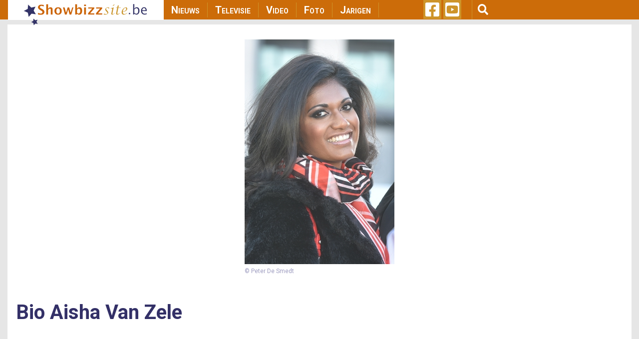

--- FILE ---
content_type: text/html; charset=UTF-8
request_url: https://showbizzsite.be/bio/aisha-van-zele
body_size: 12499
content:
<!DOCTYPE html>
<html lang="en" dir="ltr" prefix="content: http://purl.org/rss/1.0/modules/content/  dc: http://purl.org/dc/terms/  foaf: http://xmlns.com/foaf/0.1/  og: http://ogp.me/ns#  rdfs: http://www.w3.org/2000/01/rdf-schema#  schema: http://schema.org/  sioc: http://rdfs.org/sioc/ns#  sioct: http://rdfs.org/sioc/types#  skos: http://www.w3.org/2004/02/skos/core#  xsd: http://www.w3.org/2001/XMLSchema# ">
  <head>
    <meta charset="utf-8" />
<script async src="https://www.googletagmanager.com/gtag/js?id=UA-44753567-1"></script>
<script>window.dataLayer = window.dataLayer || [];function gtag(){dataLayer.push(arguments)};gtag("js", new Date());gtag("set", "developer_id.dMDhkMT", true);gtag("config", "UA-44753567-1", {"groups":"default","anonymize_ip":true,"page_placeholder":"PLACEHOLDER_page_path"});</script>
<meta property="fb:admins" content="1021426810" />
<meta property="og:site_name" content="Showbizzsite" />
<link rel="shortlink" href="https://showbizzsite.be/bio/aisha-van-zele" />
<meta name="twitter:card" content="summary" />
<meta http-equiv="content-language" content="nl_BE" />
<link rel="canonical" href="https://showbizzsite.be/bio/aisha-van-zele" />
<meta property="fb:app_id" content="1411444749086772" />
<meta name="news_keywords" content="Bio Aisha Van Zele, Bio Aisha Van Zele" />
<meta name="description" content="&lt;p&gt;Aisha Van Zele​ werd in 2016 een bekendheid toen zij samen met haar partner Philip Cracco in het VIER-programma The Sky Is The Limit te zien was.&lt;br /&gt; &lt;br /&gt; Aisha dook eerder ook al in de media op omdat zij in 2006 van de Open VLD naar het Vlaams Belang overstapte. In 2010 dook zij ook in De Rode Loper op. Aisha was één van de modellen voor de Showbizzkalender 2011.&lt;/p&gt; " />
<meta name="twitter:description" content="Aisha Van Zele​ werd in 2016 een bekendheid toen zij samen met haar partner Philip Cracco in het VIER-programma The Sky Is The Limit te zien was.  Aisha dook eerder ook al in de media op omdat zij in 2006 van de Open VLD naar het Vlaams Belang overstapte. In 2010 dook zij ook in De Rode Loper op. Aisha was één van de modellen voor de Showbizzkalender 2011." />
<meta name="twitter:site" content="@showbizzsitebe" />
<meta property="og:type" content="article" />
<meta name="twitter:title" content="Bio Aisha Van Zele" />
<meta property="og:url" content="https://showbizzsite.be/bio/aisha-van-zele" />
<link rel="icon" sizes="16x16" href="/sites/default/files/metatag_favicon/favicon-16x16.ipng" />
<link rel="icon" sizes="32x32" href="/sites/default/files/metatag_favicon/favicon-32x32.png" />
<meta name="keywords" content="Bio Aisha Van Zele, Bio Aisha Van Zele" />
<meta property="og:title" content="Bio Aisha Van Zele" />
<meta name="generator" content="Drupal 8 (https://www.drupal.org/)" />
<link rel="icon" sizes="96x96" href="/sites/default/files/metatag_favicon/favicon-96x96.png" />
<meta property="og:description" content="Aisha Van Zele​ werd in 2016 een bekendheid toen zij samen met haar partner Philip Cracco in het VIER-programma The Sky Is The Limit te zien was.  Aisha dook eerder ook al in de media op omdat zij in 2006 van de Open VLD naar het Vlaams Belang overstapte. In 2010 dook zij ook in De Rode Loper op. Aisha was één van de modellen voor de Showbizzkalender 2011." />
<meta name="twitter:url" content="https://showbizzsite.be/bio/aisha-van-zele" />
<link rel="icon" sizes="192x192" href="/sites/default/files/metatag_favicon/android-icon-192x192.png" />
<link rel="apple-touch-icon" href="/sites/default/files/metatag_favicon/apple-icon-60x60.png" />
<link rel="apple-touch-icon" sizes="72x72" href="/sites/default/files/metatag_favicon/apple-icon-72x72.png" />
<link rel="apple-touch-icon" sizes="76x76" href="/sites/default/files/metatag_favicon/apple-icon-76x76.png" />
<link rel="apple-touch-icon" sizes="114x114" href="/sites/default/files/metatag_favicon/apple-icon-114x114.png" />
<link rel="apple-touch-icon" sizes="120x120" href="/sites/default/files/metatag_favicon/apple-icon-120x120.png" />
<link rel="apple-touch-icon" sizes="144x144" href="/sites/default/files/metatag_favicon/apple-icon-144x144.png" />
<link rel="apple-touch-icon" sizes="152x152" href="/sites/default/files/metatag_favicon/apple-icon-152x152.png" />
<link rel="apple-touch-icon" sizes="180x180" href="/sites/default/files/metatag_favicon/apple-icon-180x180.png" />
<link rel="apple-touch-icon-precomposed" href="/sites/default/files/metatag_favicon/apple-icon-57x57.png" />
<link rel="apple-touch-icon-precomposed" sizes="72x72" href="/sites/default/files/metatag_favicon/apple-icon-72x72.png" />
<link rel="apple-touch-icon-precomposed" sizes="76x76" href="/sites/default/files/metatag_favicon/apple-icon-76x76.png" />
<link rel="apple-touch-icon-precomposed" sizes="114x114" href="/sites/default/files/metatag_favicon/apple-icon-114x114.png" />
<link rel="apple-touch-icon-precomposed" sizes="120x120" href="/sites/default/files/metatag_favicon/apple-icon-120x120.png" />
<link rel="apple-touch-icon-precomposed" sizes="144x144" href="/sites/default/files/metatag_favicon/apple-icon-144x144.png" />
<link rel="apple-touch-icon-precomposed" sizes="152x152" href="/sites/default/files/metatag_favicon/apple-icon-152x152.png" />
<link rel="apple-touch-icon-precomposed" sizes="180x180" href="/sites/default/files/metatag_favicon/apple-icon-180x180.png" />
<meta property="og:locale" content="nl_BE" />
<meta name="Generator" content="Drupal 8 (https://www.drupal.org)" />
<meta name="MobileOptimized" content="width" />
<meta name="HandheldFriendly" content="true" />
<meta name="viewport" content="width=device-width, initial-scale=1, shrink-to-fit=no" />
<meta property="og:image" content="https://www.showbizzsite.be/bio/aisha.jpg" />
<meta http-equiv="x-ua-compatible" content="ie=edge" />
<link rel="revision" href="https://showbizzsite.be/bio/aisha-van-zele" />

    <title>Bio Aisha Van Zele | Showbizzsite</title>
    <link rel="stylesheet" media="all" href="/sites/default/files/css/css_Twd8MWHkPIYbdoVvV9qM-3u2oY0hRfWm0bTnpVD5h4A.css" />
<link rel="stylesheet" media="all" href="/sites/default/files/css/css_gSE1LdE8rgIHyJexGleqhKq9AJNyjLrz6Ob5WkPhLvQ.css" />
<link rel="stylesheet" media="all" href="//fonts.googleapis.com/css?family=Roboto|Roboto+Condensed:700" />
<link rel="stylesheet" media="all" href="//use.fontawesome.com/releases/v5.13.0/css/all.css" />
<link rel="stylesheet" media="all" href="/sites/default/files/css/css_rWikXWnsTdWtDZ8DVcRjC9a7L9vuYmw7jKMUgkIXkzc.css" />
<link rel="stylesheet" media="all" href="//fonts.googleapis.com/css2?family=Roboto:wght@400;700&amp;display=swap" />
<link rel="stylesheet" media="print" href="/sites/default/files/css/css_Y4H_4BqmgyCtG7E7YdseTs2qvy9C34c51kBamDdgark.css" />

    
<!--[if lte IE 8]>
<script src="/sites/default/files/js/js_VtafjXmRvoUgAzqzYTA3Wrjkx9wcWhjP0G4ZnnqRamA.js"></script>
<![endif]-->
<script src="https://use.fontawesome.com/releases/v5.12.0/js/all.js" defer crossorigin="anonymous"></script>
<script src="https://use.fontawesome.com/releases/v5.12.0/js/v4-shims.js" defer crossorigin="anonymous"></script>


    <script data-ad-client="ca-pub-3543415476057477" async src="https://pagead2.googlesyndication.com/pagead/js/adsbygoogle.js"></script>

    

    <meta name="facebook-domain-verification" content="ynzknwdprjq8edj0qmbc3cp19t8dfq" />

    <!-- Refinery script -->
    <script async src="https://tags.refinery89.com/v2/showbizzsitebe.js"></script>

    <script>
      window.top.r89 = window.top.r89 || {};
      window.top.r89.callAds = window.top.r89.callAds || [];
    </script>

    <script type="text/javascript" src="https://platform-api.sharethis.com/js/sharethis.js#property=64786eda76cd270019936a6a&custom-share-buttons&source=platform" async="async"></script>

    <meta name="google-adsense-account" content="ca-pub-3543415476057477">
  </head>
  <body class="role-anonymous layout-one-sidebar layout-sidebar-second page-node-35577 bio-aisha-van-zele path-node node--type-artist-profile">
    <a href="#main-content" class="visually-hidden focusable skip-link">
      Skip to main content
    </a>
    
      <div class="dialog-off-canvas-main-canvas" data-off-canvas-main-canvas>
    <div id="page-wrapper">
  <div id="page">
    <header id="header" class="header" role="banner" aria-label="Site header">
                <nav class="navbar fixed-top navbar-expand-lg testraniha" id="navbar-main" data-toggle="affix">
        <div class="container viewport-1360 pl-0 pr-0">                     <a href="/" title="Home" rel="home" class="navbar-brand col-lg-3">
              <img src="/sites/default/files/sbs_logo.png" alt="Home" class="img-fluid d-inline-block align-top" />
          </a>
    

              <button class="navbar-toggler navbar-toggler-right" type="button" data-toggle="collapse" data-target="#CollapsingNavbar" aria-controls="CollapsingNavbar" aria-expanded="false" aria-label="Toggle navigation">
          <span class="navbar-toggler-icon">
            <div class="bar1"></div>
            <div class="bar2"></div>
            <div class="bar3"></div>
          </span>
        </button>
        <div class="collapse navbar-collapse col-lg-5" id="CollapsingNavbar">
            <nav role="navigation" aria-labelledby="block-showbizzsite-main-menu-menu" id="block-showbizzsite-main-menu" class="block block-menu navigation menu--main">
            
  <h2 class="sr-only" id="block-showbizzsite-main-menu-menu">Main navigation</h2>
  

        
              <ul block="block-showbizzsite-main-menu" class="clearfix nav navbar-nav">
                    <li class="nav-item">
                          <a href="/nieuws" class="nav-link nav-link--nieuws" data-drupal-link-system-path="node/1609227">Nieuws</a>
              </li>
                <li class="nav-item">
                          <a href="/televisie" class="nav-link nav-link--televisie" data-drupal-link-system-path="node/1609269">Televisie</a>
              </li>
                <li class="nav-item">
                          <a href="/video" class="nav-link nav-link--video" data-drupal-link-system-path="node/1609271">Video</a>
              </li>
                <li class="nav-item">
                          <a href="/foto" class="nav-link nav-link--foto" data-drupal-link-system-path="node/1609272">Foto</a>
              </li>
                <li class="nav-item">
                          <a href="/jarigen" class="nav-link nav-link--jarigen" data-drupal-link-system-path="node/1609273">Jarigen</a>
              </li>
        </ul>
  


  </nav>


                    <div class="mobile-search">
              <section class="row region region-custom-in-menu-search">
    <div class="views-exposed-form block block-views block-views-exposed-filter-blocksearch-mobile-page-search-mobile" data-drupal-selector="views-exposed-form-search-mobile-page-search-mobile" id="block-exposedformsearch-mobilepage-search-mobile">
  
    
      <div class="content">
      
<form action="/zoek" method="get" id="views-exposed-form-search-mobile-page-search-mobile" accept-charset="UTF-8">
  <div class="form-row">
  



  <fieldset class="js-form-item js-form-type-textfield form-type-textfield js-form-item-query form-item-query form-no-label form-group">
                    <input data-drupal-selector="edit-query" type="text" id="edit-query" name="query" value="" size="30" maxlength="128" class="form-text form-control" />

                      </fieldset>
<div data-drupal-selector="edit-actions" class="form-actions js-form-wrapper form-group" id="edit-actions--2"><button data-drupal-selector="edit-submit-search-mobile" type="submit" id="edit-submit-search-mobile" value="Zoeken" class="button js-form-submit form-submit btn btn-primary">Zoeken</button>
</div>

</div>

</form>

    </div>
  </div>

  </section>

          </div>
        </div>
      
      
      <div class="custom-social-and-search-container col-lg-4">  <section class="row region region-custom-social-links-and-search">
    <div id="block-showbizzsitesociallinks" class="col-lg-3 block block-block-content block-block-contentbf78e861-132e-4d34-8d4a-028381a2c50e">
  
    
      <div class="content">
      
            <div class="clearfix text-formatted"><ul>
	<li><a href="https://www.facebook.com/deshowbizzsite" target="_blank"><i class="fab fa-facebook-square fa-2x"> </i></a></li>
	<li><a href="https://www.youtube.com/user/showbizztvbe" target="_blank"><i class="fab fa-youtube-square fa-2x"> </i></a></li>
</ul>
</div>
      
    </div>
  </div>
<div class="views-exposed-form col-lg-9 block block-views block-views-exposed-filter-blocksearch-page-search" data-drupal-selector="views-exposed-form-search-page-search" id="block-exposedformsearchpage-search">
  
    
    <div class="content container-inline">
    <button type="button" class="btn" id="menu-search"><i class="fas fa-search fa-lg"></i></button>
        <div class="content container-inline">
      
<form action="/zoek" method="get" id="views-exposed-form-search-page-search" accept-charset="UTF-8">
  <div class="form-row">
  



  <fieldset class="js-form-item js-form-type-textfield form-type-textfield js-form-item-query form-item-query form-no-label form-group">
                    <input data-drupal-selector="edit-query" type="text" id="edit-query--2" name="query" value="" size="30" maxlength="128" class="form-text form-control" />

                      </fieldset>
<div data-drupal-selector="edit-actions" class="form-actions js-form-wrapper form-group" id="edit-actions--3"><button data-drupal-selector="edit-submit-search" type="submit" id="edit-submit-search" value="Apply" class="button js-form-submit form-submit btn btn-primary">Apply</button>
</div>

</div>

</form>

    </div>
  
  </div>
</div>

  </section>
</div>

                </div>
      </nav>
    </header>
          <div class="highlighted">
        <aside class="container section clearfix" role="complementary">
            <div data-drupal-messages-fallback class="hidden"></div>


        </aside>
      </div>
            <div id="main-wrapper" class="layout-main-wrapper clearfix">
        <div style="height: 10px;"></div>
  <div id="main" class="container viewport-1360">
    
    <div class="row row-offcanvas row-offcanvas-left clearfix" id="remove-margin">
      <main class="main-content col" id="content" role="main">         <section class="section">
          <a id="main-content" tabindex="-1"></a>
            <div id="block-leaderboardadglobal" class="block block-block-content block-block-content940e5033-ab10-4dd4-8f8d-3a55572a7aac">
  
    
      <div class="content">
      
            <div class="clearfix text-formatted"><div class="col-lg-12 mid-billboard-ad-container LeaderboardLarge"><span class="make-me-invisible">.</span></div>
</div>
      
    </div>
  </div>
<div id="block-showbizzsite-content" class="block block-system block-system-main-block">
  
    
      <div class="content">
      

<article data-history-node-id="35577" role="article" about="/bio/aisha-van-zele" class="node node--type-artist-profile node--promoted node--view-mode-full clearfix">
      <div class="node__content clearfix">
    <div class="row">
      <div class="artist-detail-page-img-container">
                  <img src="https://www.showbizzsite.be/bio/aisha.jpg"
          alt="Artist Image" title="Artist Image" typeof="foaf:Image" class="artist-cover-photo" />
        
        <div class="artist-detail-page-copyright">
          &copy;
                      
            <div>Peter De Smedt</div>
      
                  </div>
      </div>
    </div>
    <h1 class="artist-detail-page-title">Bio <span class="field field--name-title field--type-string field--label-hidden">Aisha Van Zele</span>
</h1>

    <div class="row">
      <div class="col-md-12">
              <table class="table table-borderless artist-detail-page-info">
          <tbody>
                        <tr>
              <td class="artist-info-label">Echte naam:</td>
              <td class="artist-info-value" id="echte-naam-value">Aisha Van Zele</td>
            </tr>
                                      <tr>
                <td class="artist-info-label">Geboortedatum:</td>
                <td class="artist-info-value" id="geboortedatum-value">24 augustus 1984</td>
              </tr>
                                    <tr>
              <td class="artist-info-label">Sterrenbeeld:</td>
              <td class="artist-info-value" id="sterrenbeeld-value">Maagd</td>
            </tr>
                                    </tbody>
        </table>
              </div>
    </div>

    <div class="row">
      <div class="col-md-2 col-sm-12 social-sharing-icons">
        <!-- Go to www.addthis.com/dashboard to customize your tools -->
                        <div class="st-custom-button" data-network="facebook" id="st-fb">
          <i class="fab fa-facebook-f"></i>
                  </div>
        <div class="st-custom-button" data-network="twitter" id="st-twitter">
          <i class="fab fa-twitter"></i>
        </div>
        <div class="st-custom-button" data-network="whatsapp" id="st-whatsapp">
          <i class="fab fa-whatsapp"></i>
        </div>
        <div class="st-custom-button" data-network="email" id="st-email">
          <i class="fas fa-envelope"></i>
        </div>
        <div class="st-custom-button" data-network="sharethis" id="st-sharethis">
          <i class="fas fa-share-alt"></i>
        </div>
      </div>
      <div class="col-md-10 col-sm-12">
            <div class="clearfix text-formatted"><p>Aisha Van Zele​ werd in 2016 een bekendheid toen zij samen met haar partner Philip Cracco in het VIER-programma The Sky Is The Limit te zien was.<br /> <br /> Aisha dook eerder ook al in de media op omdat zij in 2006 van de Open VLD naar het Vlaams Belang overstapte. In 2010 dook zij ook in De Rode Loper op. Aisha was één van de modellen voor de Showbizzkalender 2011.</p></div>
      </div>
    </div>

    <div class="nieuws-detail-page-bottom-part">
      <!-- FOR CONVENTO AD SCRIPT -->
      <div class="row">
        <div class="col-md-12 text-align-center convento-ad-detail-page-container">
          <div class="konvento"></div>
        </div>
      </div>

      <div class="row">
        <div class="col-md-12 text-align-left news-letter-detail-page-container">
          <div class="newsletter-form-container">
            <p class="newsletter-heading">Schrijf je nu in voor onze GRATIS dagelijkse ochtendnieuwsbrief</p>
            <div id="formwrapper">
<form class="newsletter-form form-inline" data-drupal-selector="newsletter-subscribe-form" action="/bio/aisha-van-zele" method="post" id="newsletter-subscribe-form" accept-charset="UTF-8">
  <div class="col-md-12" id="formwrapper-errors"></div><input autocomplete="off" data-drupal-selector="form-sqhzw6x9j4pamu4lhjdbeaxr8me-ftmof42au56pias" type="hidden" name="form_build_id" value="form-SqhzW6X9j4PAmU4LHJdBeaxR8mE_FTMof42aU56PIas" class="form-control" />
<input data-drupal-selector="edit-newsletter-subscribe-form" type="hidden" name="form_id" value="newsletter_subscribe_form" class="form-control" />
<div class="col-md-9 col-sm-12 col-xs-12" id="custom-email-container">



  <fieldset class="js-form-item js-form-type-email form-type-email js-form-item-email form-item-email form-no-label form-group">
                    <input class="form-control form-email required" placeholder="jouw emailadres" data-drupal-selector="edit-email" type="email" id="edit-email" name="email" value="" size="60" maxlength="254" required="required" aria-required="true" />

                      </fieldset>
<span>* Ja, dit is écht volledig gratis, wij geven geen mailadressen aan adverteerders én je kan je altijd met één klik uitschrijven</span></div><div class="col-md-3 col-sm-12 col-xs-12" id="custom-button-container"><div data-drupal-selector="edit-actions" class="form-actions js-form-wrapper form-group" id="edit-actions"><button data-drupal-selector="edit-submit" type="submit" id="edit-submit" name="op" value="Inschrijven" class="button button--primary js-form-submit form-submit btn btn-primary">Inschrijven</button>
</div>
</div>
</form>
</div>
          </div>
        </div>
      </div>

      
              <div class="row">
          <div class="col-md-12 artists-items">
            <h2>Bekijk ook deze items over Aisha Van Zele:</h2>
                          <div>
  
  
  

  
  
  

  <div>
  <div class="row">
          <div class="related-items col-lg-6 col-md-6 col-sm-12 col-xs-12">
      



    
<div class="artists-item-img-container">
                      <a href="/nieuws/aisha-van-zele-uit-the-sky-is-the-limit-krijgt-haatberichten-1721598">
                <img src="/sites/default/files/styles/news_category_overview/public/Aisha%20Van%20Zele_1.jpg?h=a31c9428" width="1013" height="570" alt="Aisha Van Zele" typeof="foaf:Image" class="image-style-news-category-overview" />





          </a>
            
    
    

    <div class="artists-item-category">
              <a href="/nieuws">
          Nieuws
        </a>
          </div>
  </div>
<div class="artists-item-title">
  <a href="/nieuws/aisha-van-zele-uit-the-sky-is-the-limit-krijgt-haatberichten-1721598"><span class="field field--name-title field--type-string field--label-hidden">Aisha Van Zele uit The Sky Is The Limit krijgt haatberichten</span>
</a>
</div>

    </div>
          <div class="related-items col-lg-6 col-md-6 col-sm-12 col-xs-12">
      



    <div class="artists-item-img-container">
                      <a href="/nieuws/naar-deze-man-zoeken-jullie-massaal-op-google-1710446">
                <img src="/sites/default/files/styles/news_category_overview/public/Aisha%20Van%20Zele%20en%20Miguel%20Dheedene.jpg?h=920929c4" width="1013" height="570" alt="Miguel Dheedene en Aisha Van Zele" typeof="foaf:Image" class="image-style-news-category-overview" />





          </a>
            
    
    

    <div class="artists-item-category">
              <a href="">
          Nieuws
        </a>
          </div>
  </div>
<div class="artists-item-title">
  <a href="/nieuws/naar-deze-man-zoeken-jullie-massaal-op-google-1710446"><span class="field field--name-title field--type-string field--label-hidden">Naar deze man zoeken jullie massaal op Google</span>
</a>
</div>

    </div>
          <div class="related-items col-lg-6 col-md-6 col-sm-12 col-xs-12">
      



    
<div class="artists-item-img-container">
                      <a href="/nieuws/aisha-van-zele-uit-the-sky-is-the-limit-getrouwd-1708223">
                <img src="/sites/default/files/styles/news_category_overview/public/Aisha%20Van%20Zele%20en%20Miguel%20Dheedene.jpg?h=920929c4" width="1013" height="570" alt="Miguel Dheedene en Aisha Van Zele" typeof="foaf:Image" class="image-style-news-category-overview" />





          </a>
            
    
    

    <div class="artists-item-category">
              <a href="/nieuws">
          Nieuws
        </a>
          </div>
  </div>
<div class="artists-item-title">
  <a href="/nieuws/aisha-van-zele-uit-the-sky-is-the-limit-getrouwd-1708223"><span class="field field--name-title field--type-string field--label-hidden">Aisha Van Zele uit The Sky Is The Limit getrouwd</span>
</a>
</div>

    </div>
          <div class="related-items col-lg-6 col-md-6 col-sm-12 col-xs-12">
      



    
<div class="artists-item-img-container">
                      <a href="/nieuws/aisha-van-zele-is-verloofd-1702970">
                <img src="/sites/default/files/styles/news_category_overview/public/Aisha%20Van%20Zele%20en%20Miguel%20Dheedene.jpg?h=920929c4" width="1013" height="570" alt="Miguel Dheedene en Aisha Van Zele" typeof="foaf:Image" class="image-style-news-category-overview" />





          </a>
            
    
    

    <div class="artists-item-category">
              <a href="/nieuws">
          Nieuws
        </a>
          </div>
  </div>
<div class="artists-item-title">
  <a href="/nieuws/aisha-van-zele-is-verloofd-1702970"><span class="field field--name-title field--type-string field--label-hidden">Aisha Van Zele is verloofd</span>
</a>
</div>

    </div>
    </div>
</div>

    

  
  

  
  
</div>

                      </div>
        </div>
          </div>
  </div>
</article>

    </div>
  </div>


        </section>
      </main>
                    <div class="sidebar_second sidebar col-md-4 order-last" id="sidebar_second">           <aside class="section" role="complementary">
              <div id="block-halfpagead300x600" class="block block-block-content block-block-content84f6c115-635c-4838-a8d0-3d22d08da69e">
  
    
      <div class="content">
      
            <div class="clearfix text-formatted"><div class="RectangleLarge"><span class="make-me-invisible">.</span></div>
<!-- <p><img alt="half_page_ad_300x600" data-entity-type="file" data-entity-uuid="54eaa44c-514e-46e1-a5e4-ae5696645175" src="/sites/default/files/inline-images/half%20page%20add%20300x600.png" /></p> --></div>
      
    </div>
  </div>
<div class="views-element-container block block-views block-views-blocksidebar-showbizz-tv-sidebar-tv-shows" id="block-views-block-sidebar-showbizz-tv-sidebar-tv-shows">
  
      <h5><a href="/video">Showbizz TV</h5>
    
      <div class="content">
      <div><div class="js-view-dom-id-6ffb1a0268b6a235af28ba97a9fdea8c7555fd579d1db9ace3e149e1f12f215c">
  
  
  

  
  
  

      <div class="sidebar-showbizz-tv-items views-row">
    <div><div class="sidebar-showbizz-tv-img-container"><a href="/view" class="play-button-anchor">  <a href="/videos/deze-zangeres-hoor-je-elke-ochtend-bij-peter-van-de-veire-op-radio-2"><img src="/sites/default/files/styles/news_category_overview/public/EDS_4302.JPG?h=5c8bd58e" width="1013" height="570" alt="Indira" typeof="foaf:Image" class="image-style-news-category-overview" />

</a>
</a></div></div><div class="views-field views-field-title"><span class="field-content"><a href="/videos/deze-zangeres-hoor-je-elke-ochtend-bij-peter-van-de-veire-op-radio-2" hreflang="en">Deze zangeres hoor je elke ochtend bij Peter Van de Veire op Radio 2</a></span></div>
  </div>
    <div class="sidebar-showbizz-tv-items views-row">
    <div><div class="sidebar-showbizz-tv-img-container"><a href="/view" class="play-button-anchor">  <a href="/videos/manou-kersting-schittert-als-dragqueen-in-florentina-ik-mag-drama-en-emoties-brengen"><img src="/sites/default/files/styles/news_category_overview/public/Florentina_S01_AFL11_003.jpg?h=eb5249de" width="1013" height="570" alt="Manou Kersting in Florentina" typeof="foaf:Image" class="image-style-news-category-overview" />

</a>
</a></div></div><div class="views-field views-field-title"><span class="field-content"><a href="/videos/manou-kersting-schittert-als-dragqueen-in-florentina-ik-mag-drama-en-emoties-brengen" hreflang="en">Manou Kersting schittert als dragqueen in &#039;Florentina&#039;: &quot;Ik mag drama en emoties brengen&quot;</a></span></div>
  </div>
    <div class="sidebar-showbizz-tv-items views-row">
    <div><div class="sidebar-showbizz-tv-img-container"><a href="/view" class="play-button-anchor">  <a href="/videos/renzo-olievier-licht-tipje-van-de-sluier-over-nieuw-seizoen-likeme"><img src="/sites/default/files/styles/news_category_overview/public/2025-01/DSC_2827.jpg?h=a22ca4d8" width="1014" height="570" alt="Renzo Olievier" typeof="foaf:Image" class="image-style-news-category-overview" />

</a>
</a></div></div><div class="views-field views-field-title"><span class="field-content"><a href="/videos/renzo-olievier-licht-tipje-van-de-sluier-over-nieuw-seizoen-likeme" hreflang="en">Renzo Olievier licht tipje van de sluier over nieuw seizoen #LikeMe</a></span></div>
  </div>
    <div class="sidebar-showbizz-tv-items views-row">
    <div><div class="sidebar-showbizz-tv-img-container"><a href="/view" class="play-button-anchor">  <a href="/videos/een-loftrompet-voor-sam-gooris-ik-ben-hier-heel-dankbaar-voor"><img src="/sites/default/files/styles/news_category_overview/public/DSC_6851.JPG?h=7fce7e43" width="1013" height="570" alt="Sam Gooris" typeof="foaf:Image" class="image-style-news-category-overview" />

</a>
</a></div></div><div class="views-field views-field-title"><span class="field-content"><a href="/videos/een-loftrompet-voor-sam-gooris-ik-ben-hier-heel-dankbaar-voor" hreflang="en">Een Loftrompet voor Sam Gooris: “Ik ben hier heel dankbaar voor&quot;</a></span></div>
  </div>
    <div class="sidebar-showbizz-tv-items views-row">
    <div><div class="sidebar-showbizz-tv-img-container"><a href="/view" class="play-button-anchor">  <a href="/videos/ruth-boelaert-promoveert-naar-hoofdcast-likeme-als-lio"><img src="/sites/default/files/styles/news_category_overview/public/2026-01/foto71.jpg?h=410edb04" width="1013" height="570" alt="Ruth Boelaert" typeof="foaf:Image" class="image-style-news-category-overview" />

</a>
</a></div></div><div class="views-field views-field-title"><span class="field-content"><a href="/videos/ruth-boelaert-promoveert-naar-hoofdcast-likeme-als-lio" hreflang="en">Ruth Boelaert promoveert naar hoofdcast #LikeMe als Lio</a></span></div>
  </div>
    <div class="sidebar-showbizz-tv-items views-row">
    <div><div class="sidebar-showbizz-tv-img-container"><a href="/view" class="play-button-anchor">  <a href="/videos/marthe-willems-van-likeme-nog-steeds-ongeloofwaardig"><img src="/sites/default/files/styles/news_category_overview/public/2026-01/foto70.jpg?h=eff5c34a" width="1013" height="570" alt="Marthe Willems" typeof="foaf:Image" class="image-style-news-category-overview" />

</a>
</a></div></div><div class="views-field views-field-title"><span class="field-content"><a href="/videos/marthe-willems-van-likeme-nog-steeds-ongeloofwaardig" hreflang="en">Marthe Willems van #LikeMe: &quot;nog steeds ongeloofwaardig&quot;</a></span></div>
  </div>

    

  
  

  
  
</div>
</div>

    </div>
  </div>
<div class="views-element-container block block-views block-views-blocksidebar-top-links-sidebar-top-links" id="block-views-block-sidebar-top-links-sidebar-top-links">
  
      <h5>Aanbevolen links</h5>
    
      <div class="content">
      <div><div class="js-view-dom-id-406c4b4ffc9e4b98f71d55f1747859463652ea53c3901c44aa1bca87600c1fcd">
  
  
  

  
  
  

  <ol class="toplinks-list">
    <li class="toplinks-item">
    <a href="https://tc.tradetracker.net/?c=25374&amp;m=1170980&amp;a=21415&amp;r=toplink&amp;u=" target="_blank">Lanceer uw eigen website</a>
  </li>
    <li class="toplinks-item">
    <a href="https://tc.tradetracker.net/?c=19676&amp;m=736838&amp;a=21415&amp;r=toplink&amp;u=" target="_blank">Bekijk de aanbiedingen van Ali Express</a>
  </li>
    <li class="toplinks-item">
    <a href="https://partner-nl-be.hema.com/c?c=16255&amp;m=594287&amp;a=412136&amp;r=toplinksbs&amp;u=" target="_blank">Hema</a>
  </li>
</ol>

    

  
  

  
  
</div>
</div>

    </div>
  </div>
<div class="views-element-container block block-views block-views-blocksidebar-meest-recente-fotos-sidebar-most-recent-picture-album" id="block-views-block-sidebar-most-recent-picture-album">
  
      <h5><a href="/foto">Meest recente fotoreeksen</h5>
    
      <div class="content">
      <div><div class="js-view-dom-id-b4c3712a54b2517c1e0047282e816018763a3be34ab3fcccdea0f2474408d5e9">
  
  
  

  
  
  

      <div class="meest-recente-fotos-sidebar-item">
    <a href="/foto/familie-seizoen-35-week-24-2026-in-lint">  <a href="/foto/familie-seizoen-35-week-24-2026-in-lint"><img src="/sites/default/files/styles/news_category_overview/public/foto15_95.jpg?h=920929c4" width="1013" height="570" alt="Anke Helsen" typeof="foaf:Image" class="image-style-news-category-overview" />

</a>
</a><p><a href="/foto/familie-seizoen-35-week-24-2026-in-lint" hreflang="en">Familie: Seizoen 35 - week 24 in Lint</a></p>
  </div>
    <div class="meest-recente-fotos-sidebar-item">
    <a href="/foto/thuis-seizoen-31-week-20-2026-in-leuven">  <a href="/foto/thuis-seizoen-31-week-20-2026-in-leuven"><img src="/sites/default/files/styles/news_category_overview/public/EPG_2026_01_21TH103A_101225_cc8b839dc6b5afd607ae252813d5daee.jpg?h=920929c4" width="1013" height="570" alt="Idalie Samad" typeof="foaf:Image" class="image-style-news-category-overview" />

</a>
</a><p><a href="/foto/thuis-seizoen-31-week-20-2026-in-leuven" hreflang="en">Thuis: Seizoen 31 - week 20 in Leuven</a></p>
  </div>
    <div class="meest-recente-fotos-sidebar-item">
    <a href="/foto/familie-seizoen-35-week-23-2026-in-lint">  <a href="/foto/familie-seizoen-35-week-23-2026-in-lint"><img src="/sites/default/files/styles/news_category_overview/public/foto15_94.jpg?h=920929c4" width="1013" height="570" alt="Sandrine André" typeof="foaf:Image" class="image-style-news-category-overview" />

</a>
</a><p><a href="/foto/familie-seizoen-35-week-23-2026-in-lint" hreflang="en">Familie: Seizoen 35 - week 23 in Lint</a></p>
  </div>
    <div class="meest-recente-fotos-sidebar-item">
    <a href="/foto/thuis-seizoen-31-week-19-2026-in-leuven">  <a href="/foto/thuis-seizoen-31-week-19-2026-in-leuven"><img src="/sites/default/files/styles/news_category_overview/public/EPG_2026_01_16TH100A_211125_64e023603da1207dea31c912a145deb3.jpg?h=920929c4" width="1013" height="570" alt="Evelien Van Hamme" typeof="foaf:Image" class="image-style-news-category-overview" />

</a>
</a><p><a href="/foto/thuis-seizoen-31-week-19-2026-in-leuven" hreflang="en">Thuis: Seizoen 31 - week 19 in Leuven</a></p>
  </div>
    <div class="meest-recente-fotos-sidebar-item">
    <a href="/foto/familie-seizoen-35-week-22-2026-in-lint">  <a href="/foto/familie-seizoen-35-week-22-2026-in-lint"><img src="/sites/default/files/styles/news_category_overview/public/foto15_93.jpg?h=920929c4" width="1013" height="570" alt="Jacky Lafon" typeof="foaf:Image" class="image-style-news-category-overview" />

</a>
</a><p><a href="/foto/familie-seizoen-35-week-22-2026-in-lint" hreflang="en">Familie: Seizoen 35 - week 22 in Lint</a></p>
  </div>
    <div class="meest-recente-fotos-sidebar-item">
    <a href="/foto/maureen-vanherberghen-in-the-masked-singer-2026-in-vilvoorde">  <a href="/foto/maureen-vanherberghen-in-the-masked-singer-2026-in-vilvoorde"><img src="/sites/default/files/styles/news_category_overview/public/foto24_25.jpg?h=be6e8292" width="1014" height="570" alt="Maureen Vanherberghen" typeof="foaf:Image" class="image-style-news-category-overview" />

</a>
</a><p><a href="/foto/maureen-vanherberghen-in-the-masked-singer-2026-in-vilvoorde" hreflang="en">Maureen Vanherberghen: In The Masked Singer in Vilvoorde</a></p>
  </div>
    <div class="meest-recente-fotos-sidebar-item">
    <a href="/foto/mathias-mesmans-in-the-masked-singer-2026-in-vilvoorde">  <a href="/foto/mathias-mesmans-in-the-masked-singer-2026-in-vilvoorde"><img src="/sites/default/files/styles/news_category_overview/public/foto25_13.jpg?h=3ebd4c60" width="1014" height="570" alt="Mathias Mesmans" typeof="foaf:Image" class="image-style-news-category-overview" />

</a>
</a><p><a href="/foto/mathias-mesmans-in-the-masked-singer-2026-in-vilvoorde" hreflang="en">Mathias Mesmans: In The Masked Singer in Vilvoorde</a></p>
  </div>
    <div class="meest-recente-fotos-sidebar-item">
    <a href="/foto/jade-mintjens-in-the-masked-singer-2026-in-vilvoorde">  <a href="/foto/jade-mintjens-in-the-masked-singer-2026-in-vilvoorde"><img src="/sites/default/files/styles/news_category_overview/public/TMS_S5_afl12_na_043.JPG?h=5720842f" width="1014" height="570" alt="Jade Mintjens" typeof="foaf:Image" class="image-style-news-category-overview" />

</a>
</a><p><a href="/foto/jade-mintjens-in-the-masked-singer-2026-in-vilvoorde" hreflang="en">Jade Mintjens: In The Masked Singer in Vilvoorde</a></p>
  </div>
    <div class="meest-recente-fotos-sidebar-item">
    <a href="/foto/likeme-premiere-seizoen-6-2026-in-antwerpen">  <a href="/foto/likeme-premiere-seizoen-6-2026-in-antwerpen"><img src="/sites/default/files/styles/news_category_overview/public/foto54_2.jpg?h=5b42cb2b" width="1013" height="570" alt="#LikeMe" typeof="foaf:Image" class="image-style-news-category-overview" />

</a>
</a><p><a href="/foto/likeme-premiere-seizoen-6-2026-in-antwerpen" hreflang="en">#LikeMe: Première seizoen 6 in Antwerpen</a></p>
  </div>
    <div class="meest-recente-fotos-sidebar-item">
    <a href="/foto/thuis-seizoen-31-week-18-2026-in-leuven">  <a href="/foto/thuis-seizoen-31-week-18-2026-in-leuven"><img src="/sites/default/files/styles/news_category_overview/public/EPG_2026_01_09TH095A_211125_b05028e14be5730795dc08c70e6443d1.jpg?h=920929c4" width="1013" height="570" alt="Wannes Lacroix" typeof="foaf:Image" class="image-style-news-category-overview" />

</a>
</a><p><a href="/foto/thuis-seizoen-31-week-18-2026-in-leuven" hreflang="en">Thuis: Seizoen 31 - week 18 in Leuven</a></p>
  </div>

    

  
  

  
  
</div>
</div>

    </div>
  </div>
<div class="views-element-container block block-views block-views-blocksidebar-most-read-news-sidebar-most-read-news" id="block-views-block-sidebar-most-read-news-sidebar-most-read-news">
  
      <h5>Populairste nieuwsberichten</h5>
    
      <div class="content">
      <div><div class="js-view-dom-id-d24782f1ce0a13d2ff89ce2bd2aef3b3fba997b8e5c4bab9652c86fea029026a">
  
  
  

  
  
  

  <ol class="meest-gelezen-list">
    <li class="meest-gelezen-item">
    <a href="/nieuws/vtm-journaliste-suzy-hendrikx-overleden-1727957" hreflang="en">VTM-journaliste Suzy Hendrikx overleden</a>
  </li>
    <li class="meest-gelezen-item">
    <a href="/nieuws/kind-gezocht-voor-opnames-familie-1727973" hreflang="en">Kind gezocht voor opnames Familie</a>
  </li>
    <li class="meest-gelezen-item">
    <a href="/nieuws/marina-wally-ik-moet-weg-uit-mijn-huis-1727986" hreflang="en">Marina Wally: “Ik moet weg uit mijn huis”</a>
  </li>
    <li class="meest-gelezen-item">
    <a href="/nieuws/gewezen-familie-actrice-vandaag-onder-het-mes-1728008" hreflang="en">Gewezen Familie-actrice vandaag onder het mes</a>
  </li>
    <li class="meest-gelezen-item">
    <a href="/nieuws/marthe-de-pillecyn-van-k3-zwanger-van-tweede-kind-1728007" hreflang="en">Marthe De Pillecyn van K3 zwanger van tweede kind</a>
  </li>
    <li class="meest-gelezen-item">
    <a href="/nieuws/zo-reageren-kijkers-op-de-columbus-met-petra-de-sutter-na-fiasco-met-tom-waes-1727922" hreflang="en">Zo reageren kijkers op De Columbus met Petra De Sutter na fiasco met Tom Waes</a>
  </li>
    <li class="meest-gelezen-item">
    <a href="/nieuws/charlotte-leysen-deelt-triest-nieuws-1727938" hreflang="en">Charlotte Leysen deelt triest nieuws.</a>
  </li>
    <li class="meest-gelezen-item">
    <a href="/nieuws/christoff-laatste-plaatsen-1727963" hreflang="en">Christoff: “Laatste plaatsen”</a>
  </li>
    <li class="meest-gelezen-item">
    <a href="/nieuws/jente-pironet-portland-stelt-vriendin-voor-1727935" hreflang="en">Jente Pironet (Portland) stelt vriendin voor</a>
  </li>
    <li class="meest-gelezen-item">
    <a href="/nieuws/lynn-van-den-broeck-en-mathias-vergels-teleurgesteld-elke-dag-opnieuw-1727956" hreflang="en">Lynn Van den Broeck en Mathias Vergels teleurgesteld: &quot;Elke dag opnieuw&quot;</a>
  </li>
    <li class="meest-gelezen-item">
    <a href="/nieuws/20-jaar-geleden-overleed-deze-presentator-1727782" hreflang="en">20 jaar geleden overleed deze presentator</a>
  </li>
    <li class="meest-gelezen-item">
    <a href="/nieuws/burgemeester-zelzate-reageert-op-heisa-rond-villa-eddy-wally-sensatie-boven-waarheid-1728009" hreflang="en">Burgemeester Zelzate reageert op heisa rond villa Eddy Wally: “Sensatie boven waarheid”</a>
  </li>
    <li class="meest-gelezen-item">
    <a href="/nieuws/ruth-beeckmans-verwelkomt-nieuwe-telg-in-de-familie-1727965" hreflang="en">Ruth Beeckmans verwelkomt nieuwe telg in de familie</a>
  </li>
    <li class="meest-gelezen-item">
    <a href="/nieuws/dina-tersago-verrast-door-haar-zoontje-isak-aan-de-drums-in-james-co-1727924" hreflang="en">Dina Tersago verrast door haar zoontje Isak aan de drums in James &amp; co</a>
  </li>
    <li class="meest-gelezen-item">
    <a href="/nieuws/florence-blind-getrouwd-ik-mis-zoveel-fijne-momenten-1727968" hreflang="en">Florence (Blind Getrouwd): “Ik mis zoveel fijne momenten”</a>
  </li>
</ol>

    

  
  

  
  
</div>
</div>

    </div>
  </div>
<div class="views-element-container block block-views block-views-blocksidebar-day-to-day-sidebar-day-to-day" id="block-views-block-sidebar-day-to-day-sidebar-day-to-day">
  
      <h5><a href="/vandaag-in-het-verleden">Vandaag in het verleden</a></h5>
        
      <div class="content">
      <div><div class="col-md-12 js-view-dom-id-276801ad7695a8670aafa88bd2fcb54d28ad2547f8f54e4a11e68ca349a6787a">
  
  
  

  
  
  

    <div class="skin-default">
    
    <div id="views_slideshow_cycle_main_sidebar_day_to_day-sidebar_day_to_day" class="views_slideshow_cycle_main views_slideshow_main">
    <div id="views_slideshow_cycle_teaser_section_sidebar_day_to_day-sidebar_day_to_day"  class="views_slideshow_cycle_teaser_section">
     <div id="views_slideshow_cycle_div_sidebar_day_to_day-sidebar_day_to_day_0"  class="views_slideshow_cycle_slide views_slideshow_slide views-row-1 views-row-odd">
      <div  class="views-row views-row-0 views-row-odd views-row-first row">
  <div class="col-lg-3 col-md-3 col-sm-12 col-xs-12" id="dag-on-dag-year">
              <p><time datetime="00Z" class="datetime">2022</time>
 </p>
            </div><div class="col-lg-9 col-md-9 col-sm-12 col-xs-12" id="dag-on-dag-info">
   <p>Erik Van Looy was Radijsje in The Masked Singer</p>
</div>
</div>

  </div>

     <div id="views_slideshow_cycle_div_sidebar_day_to_day-sidebar_day_to_day_1"  class="views_slideshow_cycle_slide views_slideshow_slide views-row-2 views_slideshow_cycle_hidden views-row-even">
      <div  class="views-row views-row-1 views-row-even row">
  <div class="col-lg-3 col-md-3 col-sm-12 col-xs-12" id="dag-on-dag-year">
              <p><time datetime="00Z" class="datetime">1995</time>
 </p>
            </div><div class="col-lg-9 col-md-9 col-sm-12 col-xs-12" id="dag-on-dag-info">
   <p>Marco Borsato op 1 in Nederland</p>
</div>
</div>

  </div>

     <div id="views_slideshow_cycle_div_sidebar_day_to_day-sidebar_day_to_day_2"  class="views_slideshow_cycle_slide views_slideshow_slide views-row-3 views_slideshow_cycle_hidden views-row-odd">
      <div  class="views-row views-row-2 views-row-odd row">
  <div class="col-lg-3 col-md-3 col-sm-12 col-xs-12" id="dag-on-dag-year">
              <p><time datetime="00Z" class="datetime">2014</time>
 </p>
            </div><div class="col-lg-9 col-md-9 col-sm-12 col-xs-12" id="dag-on-dag-info">
   <p>Mimi Peetermans overleden</p>
</div>
</div>

  </div>

     <div id="views_slideshow_cycle_div_sidebar_day_to_day-sidebar_day_to_day_3"  class="views_slideshow_cycle_slide views_slideshow_slide views-row-4 views_slideshow_cycle_hidden views-row-even">
      <div  class="views-row views-row-3 views-row-even row">
  <div class="col-lg-3 col-md-3 col-sm-12 col-xs-12" id="dag-on-dag-year">
              <p><time datetime="00Z" class="datetime">1984</time>
 </p>
            </div><div class="col-lg-9 col-md-9 col-sm-12 col-xs-12" id="dag-on-dag-info">
   <p>Jackie Wilson overleden</p>
</div>
</div>

  </div>

     <div id="views_slideshow_cycle_div_sidebar_day_to_day-sidebar_day_to_day_4"  class="views_slideshow_cycle_slide views_slideshow_slide views-row-5 views_slideshow_cycle_hidden views-row-odd">
      <div  class="views-row views-row-4 views-row-odd row">
  <div class="col-lg-3 col-md-3 col-sm-12 col-xs-12" id="dag-on-dag-year">
              <p><time datetime="00Z" class="datetime">1967</time>
 </p>
            </div><div class="col-lg-9 col-md-9 col-sm-12 col-xs-12" id="dag-on-dag-info">
   <p>The Monkees op 1 in Nederland</p>
</div>
</div>

  </div>

     <div id="views_slideshow_cycle_div_sidebar_day_to_day-sidebar_day_to_day_5"  class="views_slideshow_cycle_slide views_slideshow_slide views-row-6 views_slideshow_cycle_hidden views-row-even">
      <div  class="views-row views-row-5 views-row-even row">
  <div class="col-lg-3 col-md-3 col-sm-12 col-xs-12" id="dag-on-dag-year">
              <p><time datetime="00Z" class="datetime">2020</time>
 </p>
            </div><div class="col-lg-9 col-md-9 col-sm-12 col-xs-12" id="dag-on-dag-info">
   <p>Terry Jones overleden</p>
</div>
</div>

  </div>

     <div id="views_slideshow_cycle_div_sidebar_day_to_day-sidebar_day_to_day_6"  class="views_slideshow_cycle_slide views_slideshow_slide views-row-7 views_slideshow_cycle_hidden views-row-odd">
      <div  class="views-row views-row-6 views-row-odd row">
  <div class="col-lg-3 col-md-3 col-sm-12 col-xs-12" id="dag-on-dag-year">
              <p><time datetime="00Z" class="datetime">1984</time>
 </p>
            </div><div class="col-lg-9 col-md-9 col-sm-12 col-xs-12" id="dag-on-dag-info">
   <p>Dolly Dots op 1</p>
</div>
</div>

  </div>

     <div id="views_slideshow_cycle_div_sidebar_day_to_day-sidebar_day_to_day_7"  class="views_slideshow_cycle_slide views_slideshow_slide views-row-8 views_slideshow_cycle_hidden views-row-even">
      <div  class="views-row views-row-7 views-row-even row">
  <div class="col-lg-3 col-md-3 col-sm-12 col-xs-12" id="dag-on-dag-year">
              <p><time datetime="00Z" class="datetime">2018</time>
 </p>
            </div><div class="col-lg-9 col-md-9 col-sm-12 col-xs-12" id="dag-on-dag-info">
   <p>Mario Guccio overleden</p>
</div>
</div>

  </div>

     <div id="views_slideshow_cycle_div_sidebar_day_to_day-sidebar_day_to_day_8"  class="views_slideshow_cycle_slide views_slideshow_slide views-row-9 views_slideshow_cycle_hidden views-row-odd">
      <div  class="views-row views-row-8 views-row-odd views-row-last row">
  <div class="col-lg-3 col-md-3 col-sm-12 col-xs-12" id="dag-on-dag-year">
              <p><time datetime="00Z" class="datetime">2017</time>
 </p>
            </div><div class="col-lg-9 col-md-9 col-sm-12 col-xs-12" id="dag-on-dag-info">
   <p>Adèle Bloemendaal overleden</p>
</div>
</div>

  </div>

  </div>

</div>


        </div>

    

  
  

  
  
</div>
</div>

    </div>
  </div>
<div class="views-element-container block block-views block-views-blocksidebar-birthday-today-sidebar-birthday-today" id="block-views-block-sidebar-birthday-today-sidebar-birthday-today">
  
      <h5><a href="/jarigen">Jarig Vandaag: 21 januari</a></h5>
        
      <div class="content">
      <div><div class="js-view-dom-id-460e49c38c0da496d46814df394495ed5a8238bf1609368f302d059b04f37c92">
  
  
  

  
  
  

    <div class="skin-default">
    
    <div id="views_slideshow_cycle_main_sidebar_birthday_today-sidebar_birthday_today" class="views_slideshow_cycle_main views_slideshow_main">
    <div id="views_slideshow_cycle_teaser_section_sidebar_birthday_today-sidebar_birthday_today"  class="views_slideshow_cycle_teaser_section">
     <div id="views_slideshow_cycle_div_sidebar_birthday_today-sidebar_birthday_today_0"  class="views_slideshow_cycle_slide views_slideshow_slide views-row-1 views-row-odd">
      <div  class="views-row views-row-0 views-row-odd views-row-first birthday-item">
    <img src="/sites/default/files/styles/medium/public/default_images/nopic%20%281%29.jpg" width="147" height="220" alt="" typeof="foaf:Image" class="image-style-medium" />


<p class="birthday-name">Bibi Johns: 97 jaar</p>
</div>

  </div>

     <div id="views_slideshow_cycle_div_sidebar_birthday_today-sidebar_birthday_today_1"  class="views_slideshow_cycle_slide views_slideshow_slide views-row-2 views_slideshow_cycle_hidden views-row-even">
      <div  class="views-row views-row-1 views-row-even birthday-item">
    <img src="/sites/default/files/styles/medium/public/default_images/nopic%20%281%29.jpg" width="147" height="220" alt="" typeof="foaf:Image" class="image-style-medium" />


<p class="birthday-name">Julieta Serrano: 93 jaar</p>
</div>

  </div>

     <div id="views_slideshow_cycle_div_sidebar_birthday_today-sidebar_birthday_today_2"  class="views_slideshow_cycle_slide views_slideshow_slide views-row-3 views_slideshow_cycle_hidden views-row-odd">
      <div  class="views-row views-row-2 views-row-odd birthday-item">
  <img src="https://www.showbizzsite.be/bio/placidodomingo.jpg" alt="" typeof="Image" class="image-style-medium" id="sidebar-birthday-cover-photo">  <img src="/sites/default/files/styles/medium/public/default_images/nopic%20%281%29.jpg" width="147" height="220" alt="" typeof="foaf:Image" class="image-style-medium" />


<p class="birthday-name">Plácido Domingo : 85 jaar</p>
</div>

  </div>

     <div id="views_slideshow_cycle_div_sidebar_birthday_today-sidebar_birthday_today_3"  class="views_slideshow_cycle_slide views_slideshow_slide views-row-4 views_slideshow_cycle_hidden views-row-even">
      <div  class="views-row views-row-3 views-row-even birthday-item">
    <img src="/sites/default/files/styles/medium/public/default_images/nopic%20%281%29.jpg" width="147" height="220" alt="" typeof="foaf:Image" class="image-style-medium" />


<p class="birthday-name">Chris Britton: 82 jaar</p>
</div>

  </div>

     <div id="views_slideshow_cycle_div_sidebar_birthday_today-sidebar_birthday_today_4"  class="views_slideshow_cycle_slide views_slideshow_slide views-row-5 views_slideshow_cycle_hidden views-row-odd">
      <div  class="views-row views-row-4 views-row-odd birthday-item">
  <img src="https://www.showbizzsite.be/bio/martinshaw.jpg" alt="" typeof="Image" class="image-style-medium" id="sidebar-birthday-cover-photo">  <img src="/sites/default/files/styles/medium/public/default_images/nopic%20%281%29.jpg" width="147" height="220" alt="" typeof="foaf:Image" class="image-style-medium" />


<p class="birthday-name">Martin Shaw: 81 jaar</p>
</div>

  </div>

     <div id="views_slideshow_cycle_div_sidebar_birthday_today-sidebar_birthday_today_5"  class="views_slideshow_cycle_slide views_slideshow_slide views-row-6 views_slideshow_cycle_hidden views-row-even">
      <div  class="views-row views-row-5 views-row-even birthday-item">
    <img src="/sites/default/files/styles/medium/public/default_images/nopic%20%281%29.jpg" width="147" height="220" alt="" typeof="foaf:Image" class="image-style-medium" />


<p class="birthday-name">Jimmy Ibbotson: 79 jaar</p>
</div>

  </div>

     <div id="views_slideshow_cycle_div_sidebar_birthday_today-sidebar_birthday_today_6"  class="views_slideshow_cycle_slide views_slideshow_slide views-row-7 views_slideshow_cycle_hidden views-row-odd">
      <div  class="views-row views-row-6 views-row-odd birthday-item">
  <img src="https://www.showbizzsite.be/bio/billyocean.jpg" alt="" typeof="Image" class="image-style-medium" id="sidebar-birthday-cover-photo">  <img src="/sites/default/files/styles/medium/public/default_images/nopic%20%281%29.jpg" width="147" height="220" alt="" typeof="foaf:Image" class="image-style-medium" />


<p class="birthday-name">Billy Ocean: 76 jaar</p>
</div>

  </div>

     <div id="views_slideshow_cycle_div_sidebar_birthday_today-sidebar_birthday_today_7"  class="views_slideshow_cycle_slide views_slideshow_slide views-row-8 views_slideshow_cycle_hidden views-row-even">
      <div  class="views-row views-row-7 views-row-even birthday-item">
    <img src="/sites/default/files/styles/medium/public/default_images/nopic%20%281%29.jpg" width="147" height="220" alt="" typeof="foaf:Image" class="image-style-medium" />


<p class="birthday-name">Rob Brill: 70 jaar</p>
</div>

  </div>

     <div id="views_slideshow_cycle_div_sidebar_birthday_today-sidebar_birthday_today_8"  class="views_slideshow_cycle_slide views_slideshow_slide views-row-9 views_slideshow_cycle_hidden views-row-odd">
      <div  class="views-row views-row-8 views-row-odd birthday-item">
  <img src="https://www.showbizzsite.be/bio/geenadavis.jpg" alt="" typeof="Image" class="image-style-medium" id="sidebar-birthday-cover-photo">  <img src="/sites/default/files/styles/medium/public/default_images/nopic%20%281%29.jpg" width="147" height="220" alt="" typeof="foaf:Image" class="image-style-medium" />


<p class="birthday-name">Geena Davis: 70 jaar</p>
</div>

  </div>

     <div id="views_slideshow_cycle_div_sidebar_birthday_today-sidebar_birthday_today_9"  class="views_slideshow_cycle_slide views_slideshow_slide views-row-10 views_slideshow_cycle_hidden views-row-even">
      <div  class="views-row views-row-9 views-row-even birthday-item">
    <img src="/sites/default/files/styles/medium/public/default_images/nopic%20%281%29.jpg" width="147" height="220" alt="" typeof="foaf:Image" class="image-style-medium" />


<p class="birthday-name">Marie Louise Stheins: 69 jaar</p>
</div>

  </div>

     <div id="views_slideshow_cycle_div_sidebar_birthday_today-sidebar_birthday_today_10"  class="views_slideshow_cycle_slide views_slideshow_slide views-row-11 views_slideshow_cycle_hidden views-row-odd">
      <div  class="views-row views-row-10 views-row-odd birthday-item">
  <img src="https://www.showbizzsite.be/bio/michaelwincott.jpg" alt="" typeof="Image" class="image-style-medium" id="sidebar-birthday-cover-photo">  <img src="/sites/default/files/styles/medium/public/default_images/nopic%20%281%29.jpg" width="147" height="220" alt="" typeof="foaf:Image" class="image-style-medium" />


<p class="birthday-name">Michael Wincott: 68 jaar</p>
</div>

  </div>

     <div id="views_slideshow_cycle_div_sidebar_birthday_today-sidebar_birthday_today_11"  class="views_slideshow_cycle_slide views_slideshow_slide views-row-12 views_slideshow_cycle_hidden views-row-even">
      <div  class="views-row views-row-11 views-row-even birthday-item">
    <img src="/sites/default/files/styles/medium/public/default_images/nopic%20%281%29.jpg" width="147" height="220" alt="" typeof="foaf:Image" class="image-style-medium" />


<p class="birthday-name">Maarten Treurniet: 67 jaar</p>
</div>

  </div>

     <div id="views_slideshow_cycle_div_sidebar_birthday_today-sidebar_birthday_today_12"  class="views_slideshow_cycle_slide views_slideshow_slide views-row-13 views_slideshow_cycle_hidden views-row-odd">
      <div  class="views-row views-row-12 views-row-odd birthday-item">
    <img src="/sites/default/files/styles/medium/public/default_images/nopic%20%281%29.jpg" width="147" height="220" alt="" typeof="foaf:Image" class="image-style-medium" />


<p class="birthday-name">Hilde Breda: 65 jaar</p>
</div>

  </div>

     <div id="views_slideshow_cycle_div_sidebar_birthday_today-sidebar_birthday_today_13"  class="views_slideshow_cycle_slide views_slideshow_slide views-row-14 views_slideshow_cycle_hidden views-row-even">
      <div  class="views-row views-row-13 views-row-even birthday-item">
  <img src="https://www.showbizzsite.be/bio/goedeleliekens.jpg" alt="" typeof="Image" class="image-style-medium" id="sidebar-birthday-cover-photo">  <img src="/sites/default/files/styles/medium/public/default_images/nopic%20%281%29.jpg" width="147" height="220" alt="" typeof="foaf:Image" class="image-style-medium" />


<p class="birthday-name">Goedele Liekens: 63 jaar</p>
</div>

  </div>

     <div id="views_slideshow_cycle_div_sidebar_birthday_today-sidebar_birthday_today_14"  class="views_slideshow_cycle_slide views_slideshow_slide views-row-15 views_slideshow_cycle_hidden views-row-odd">
      <div  class="views-row views-row-14 views-row-odd birthday-item">
    <img src="/sites/default/files/styles/medium/public/default_images/nopic%20%281%29.jpg" width="147" height="220" alt="" typeof="foaf:Image" class="image-style-medium" />


<p class="birthday-name">Cordell Crockett: 61 jaar</p>
</div>

  </div>

     <div id="views_slideshow_cycle_div_sidebar_birthday_today-sidebar_birthday_today_15"  class="views_slideshow_cycle_slide views_slideshow_slide views-row-16 views_slideshow_cycle_hidden views-row-even">
      <div  class="views-row views-row-15 views-row-even birthday-item">
    <img src="/sites/default/files/styles/medium/public/default_images/nopic%20%281%29.jpg" width="147" height="220" alt="" typeof="foaf:Image" class="image-style-medium" />


<p class="birthday-name">Jerusha Geelhoed: 61 jaar</p>
</div>

  </div>

     <div id="views_slideshow_cycle_div_sidebar_birthday_today-sidebar_birthday_today_16"  class="views_slideshow_cycle_slide views_slideshow_slide views-row-17 views_slideshow_cycle_hidden views-row-odd">
      <div  class="views-row views-row-16 views-row-odd birthday-item">
    <img src="/sites/default/files/styles/medium/public/default_images/nopic%20%281%29.jpg" width="147" height="220" alt="" typeof="foaf:Image" class="image-style-medium" />


<p class="birthday-name">Wendy James: 60 jaar</p>
</div>

  </div>

     <div id="views_slideshow_cycle_div_sidebar_birthday_today-sidebar_birthday_today_17"  class="views_slideshow_cycle_slide views_slideshow_slide views-row-18 views_slideshow_cycle_hidden views-row-even">
      <div  class="views-row views-row-17 views-row-even birthday-item">
    <img src="/sites/default/files/styles/medium/public/default_images/nopic%20%281%29.jpg" width="147" height="220" alt="" typeof="foaf:Image" class="image-style-medium" />


<p class="birthday-name">Natasja Loturco: 59 jaar</p>
</div>

  </div>

     <div id="views_slideshow_cycle_div_sidebar_birthday_today-sidebar_birthday_today_18"  class="views_slideshow_cycle_slide views_slideshow_slide views-row-19 views_slideshow_cycle_hidden views-row-odd">
      <div  class="views-row views-row-18 views-row-odd birthday-item">
  <img src="https://www.showbizzsite.be/bio/charlotteross.jpg" alt="" typeof="Image" class="image-style-medium" id="sidebar-birthday-cover-photo">  <img src="/sites/default/files/styles/medium/public/default_images/nopic%20%281%29.jpg" width="147" height="220" alt="" typeof="foaf:Image" class="image-style-medium" />


<p class="birthday-name">Charlotte Ross: 58 jaar</p>
</div>

  </div>

     <div id="views_slideshow_cycle_div_sidebar_birthday_today-sidebar_birthday_today_19"  class="views_slideshow_cycle_slide views_slideshow_slide views-row-20 views_slideshow_cycle_hidden views-row-even">
      <div  class="views-row views-row-19 views-row-even birthday-item">
    <img src="/sites/default/files/styles/medium/public/default_images/nopic%20%281%29.jpg" width="147" height="220" alt="" typeof="foaf:Image" class="image-style-medium" />


<p class="birthday-name">Matt Willig: 57 jaar</p>
</div>

  </div>

     <div id="views_slideshow_cycle_div_sidebar_birthday_today-sidebar_birthday_today_20"  class="views_slideshow_cycle_slide views_slideshow_slide views-row-21 views_slideshow_cycle_hidden views-row-odd">
      <div  class="views-row views-row-20 views-row-odd birthday-item">
  <img src="https://www.showbizzsite.be/bio/karinalombard.jpg" alt="" typeof="Image" class="image-style-medium" id="sidebar-birthday-cover-photo">  <img src="/sites/default/files/styles/medium/public/default_images/nopic%20%281%29.jpg" width="147" height="220" alt="" typeof="foaf:Image" class="image-style-medium" />


<p class="birthday-name">Karina Lombard: 57 jaar</p>
</div>

  </div>

     <div id="views_slideshow_cycle_div_sidebar_birthday_today-sidebar_birthday_today_21"  class="views_slideshow_cycle_slide views_slideshow_slide views-row-22 views_slideshow_cycle_hidden views-row-even">
      <div  class="views-row views-row-21 views-row-even birthday-item">
    <img src="/sites/default/files/styles/medium/public/2021-01/PHOTONEWS_10879675-001.jpg" width="147" height="220" alt="Marina Foïs" typeof="foaf:Image" class="image-style-medium" />


<p class="birthday-name">Marina Foïs: 56 jaar</p>
</div>

  </div>

     <div id="views_slideshow_cycle_div_sidebar_birthday_today-sidebar_birthday_today_22"  class="views_slideshow_cycle_slide views_slideshow_slide views-row-23 views_slideshow_cycle_hidden views-row-odd">
      <div  class="views-row views-row-22 views-row-odd birthday-item">
    <img src="/sites/default/files/styles/medium/public/default_images/nopic%20%281%29.jpg" width="147" height="220" alt="" typeof="foaf:Image" class="image-style-medium" />


<p class="birthday-name">Ken Leung: 56 jaar</p>
</div>

  </div>

     <div id="views_slideshow_cycle_div_sidebar_birthday_today-sidebar_birthday_today_23"  class="views_slideshow_cycle_slide views_slideshow_slide views-row-24 views_slideshow_cycle_hidden views-row-even">
      <div  class="views-row views-row-23 views-row-even birthday-item">
    <img src="/sites/default/files/styles/medium/public/default_images/nopic%20%281%29.jpg" width="147" height="220" alt="" typeof="foaf:Image" class="image-style-medium" />


<p class="birthday-name">Dylan Kussman: 55 jaar</p>
</div>

  </div>

     <div id="views_slideshow_cycle_div_sidebar_birthday_today-sidebar_birthday_today_24"  class="views_slideshow_cycle_slide views_slideshow_slide views-row-25 views_slideshow_cycle_hidden views-row-odd">
      <div  class="views-row views-row-24 views-row-odd birthday-item">
  <img src="https://www.showbizzsite.be/bio/claudiadecaluwe.jpg" alt="" typeof="Image" class="image-style-medium" id="sidebar-birthday-cover-photo">  <img src="/sites/default/files/styles/medium/public/default_images/nopic%20%281%29.jpg" width="147" height="220" alt="" typeof="foaf:Image" class="image-style-medium" />


<p class="birthday-name">Claudia Decaluwé: 55 jaar</p>
</div>

  </div>

     <div id="views_slideshow_cycle_div_sidebar_birthday_today-sidebar_birthday_today_25"  class="views_slideshow_cycle_slide views_slideshow_slide views-row-26 views_slideshow_cycle_hidden views-row-even">
      <div  class="views-row views-row-25 views-row-even birthday-item">
  <img src="https://www.showbizzsite.be/bio/vincentlaresca.jpg" alt="" typeof="Image" class="image-style-medium" id="sidebar-birthday-cover-photo">  <img src="/sites/default/files/styles/medium/public/default_images/nopic%20%281%29.jpg" width="147" height="220" alt="" typeof="foaf:Image" class="image-style-medium" />


<p class="birthday-name">Vincent Laresca: 52 jaar</p>
</div>

  </div>

     <div id="views_slideshow_cycle_div_sidebar_birthday_today-sidebar_birthday_today_26"  class="views_slideshow_cycle_slide views_slideshow_slide views-row-27 views_slideshow_cycle_hidden views-row-odd">
      <div  class="views-row views-row-26 views-row-odd birthday-item">
    <img src="/sites/default/files/styles/medium/public/2022-01/ISOPIX_26373288-021.jpg" width="147" height="220" alt="Lars Eidinger" typeof="foaf:Image" class="image-style-medium" />


<p class="birthday-name">Lars Eidinger: 50 jaar</p>
</div>

  </div>

     <div id="views_slideshow_cycle_div_sidebar_birthday_today-sidebar_birthday_today_27"  class="views_slideshow_cycle_slide views_slideshow_slide views-row-28 views_slideshow_cycle_hidden views-row-even">
      <div  class="views-row views-row-27 views-row-even birthday-item">
    <img src="/sites/default/files/styles/medium/public/2021-01/PHOTONEWS_10904388-001.jpg" width="148" height="220" alt="Emma Bunton" typeof="foaf:Image" class="image-style-medium" />


<p class="birthday-name">Emma Bunton: 50 jaar</p>
</div>

  </div>

     <div id="views_slideshow_cycle_div_sidebar_birthday_today-sidebar_birthday_today_28"  class="views_slideshow_cycle_slide views_slideshow_slide views-row-29 views_slideshow_cycle_hidden views-row-odd">
      <div  class="views-row views-row-28 views-row-odd birthday-item">
  <img src="https://www.showbizzsite.be/bio/micheltelo.jpg" alt="" typeof="Image" class="image-style-medium" id="sidebar-birthday-cover-photo">  <img src="/sites/default/files/styles/medium/public/default_images/nopic%20%281%29.jpg" width="147" height="220" alt="" typeof="foaf:Image" class="image-style-medium" />


<p class="birthday-name">Michel Teló: 45 jaar</p>
</div>

  </div>

     <div id="views_slideshow_cycle_div_sidebar_birthday_today-sidebar_birthday_today_29"  class="views_slideshow_cycle_slide views_slideshow_slide views-row-30 views_slideshow_cycle_hidden views-row-even">
      <div  class="views-row views-row-29 views-row-even birthday-item">
  <img src="https://www.showbizzsite.be/bio/izabellamiko.jpg" alt="" typeof="Image" class="image-style-medium" id="sidebar-birthday-cover-photo">  <img src="/sites/default/files/styles/medium/public/default_images/nopic%20%281%29.jpg" width="147" height="220" alt="" typeof="foaf:Image" class="image-style-medium" />


<p class="birthday-name">Izabella Miko: 45 jaar</p>
</div>

  </div>

     <div id="views_slideshow_cycle_div_sidebar_birthday_today-sidebar_birthday_today_30"  class="views_slideshow_cycle_slide views_slideshow_slide views-row-31 views_slideshow_cycle_hidden views-row-odd">
      <div  class="views-row views-row-30 views-row-odd birthday-item">
    <img src="/sites/default/files/styles/medium/public/2022-01/ISOPIX_25473492-023.jpg" width="147" height="220" alt="Gillian Chung" typeof="foaf:Image" class="image-style-medium" />


<p class="birthday-name">Gillian Chung: 45 jaar</p>
</div>

  </div>

     <div id="views_slideshow_cycle_div_sidebar_birthday_today-sidebar_birthday_today_31"  class="views_slideshow_cycle_slide views_slideshow_slide views-row-32 views_slideshow_cycle_hidden views-row-even">
      <div  class="views-row views-row-31 views-row-even birthday-item">
    <img src="/sites/default/files/styles/medium/public/2021-01/PHOTONEWS_10475460-035.jpg" width="147" height="220" alt="Vanessa Hessler" typeof="foaf:Image" class="image-style-medium" />


<p class="birthday-name">Vanessa Hessler: 38 jaar</p>
</div>

  </div>

     <div id="views_slideshow_cycle_div_sidebar_birthday_today-sidebar_birthday_today_32"  class="views_slideshow_cycle_slide views_slideshow_slide views-row-33 views_slideshow_cycle_hidden views-row-odd">
      <div  class="views-row views-row-32 views-row-odd birthday-item">
    <img src="/sites/default/files/styles/medium/public/2021-01/PHOTONEWS_10801709-013.jpg" width="147" height="220" alt="Pieter Timmers" typeof="foaf:Image" class="image-style-medium" />


<p class="birthday-name">Pieter Timmers: 38 jaar</p>
</div>

  </div>

     <div id="views_slideshow_cycle_div_sidebar_birthday_today-sidebar_birthday_today_33"  class="views_slideshow_cycle_slide views_slideshow_slide views-row-34 views_slideshow_cycle_hidden views-row-even">
      <div  class="views-row views-row-33 views-row-even birthday-item">
  <img src="https://www.showbizzsite.be/bio/kellyrohrbach.jpg" alt="" typeof="Image" class="image-style-medium" id="sidebar-birthday-cover-photo">  <img src="/sites/default/files/styles/medium/public/default_images/nopic%20%281%29.jpg" width="147" height="220" alt="" typeof="foaf:Image" class="image-style-medium" />


<p class="birthday-name">Kelly Rohrbach: 36 jaar</p>
</div>

  </div>

     <div id="views_slideshow_cycle_div_sidebar_birthday_today-sidebar_birthday_today_34"  class="views_slideshow_cycle_slide views_slideshow_slide views-row-35 views_slideshow_cycle_hidden views-row-odd">
      <div  class="views-row views-row-34 views-row-odd birthday-item">
    <img src="/sites/default/files/styles/medium/public/2021-01/PHOTONEWS_10843093-128.jpg" width="152" height="220" alt="Craig Roberts" typeof="foaf:Image" class="image-style-medium" />


<p class="birthday-name">Craig Roberts: 35 jaar</p>
</div>

  </div>

     <div id="views_slideshow_cycle_div_sidebar_birthday_today-sidebar_birthday_today_35"  class="views_slideshow_cycle_slide views_slideshow_slide views-row-36 views_slideshow_cycle_hidden views-row-even">
      <div  class="views-row views-row-35 views-row-even birthday-item">
    <img src="/sites/default/files/styles/medium/public/default_images/nopic%20%281%29.jpg" width="147" height="220" alt="" typeof="foaf:Image" class="image-style-medium" />


<p class="birthday-name">Cris Cab: 33 jaar</p>
</div>

  </div>

     <div id="views_slideshow_cycle_div_sidebar_birthday_today-sidebar_birthday_today_36"  class="views_slideshow_cycle_slide views_slideshow_slide views-row-37 views_slideshow_cycle_hidden views-row-odd">
      <div  class="views-row views-row-36 views-row-odd birthday-item">
    <img src="/sites/default/files/styles/medium/public/2022-01/ISOPIX_24860764-006.jpg" width="147" height="220" alt="Marny Kennedy" typeof="foaf:Image" class="image-style-medium" />


<p class="birthday-name">Marny Kennedy: 32 jaar</p>
</div>

  </div>

     <div id="views_slideshow_cycle_div_sidebar_birthday_today-sidebar_birthday_today_37"  class="views_slideshow_cycle_slide views_slideshow_slide views-row-38 views_slideshow_cycle_hidden views-row-even">
      <div  class="views-row views-row-37 views-row-even birthday-item">
  <img src="https://www.showbizzsite.be/bio/booboostewart.jpg" alt="" typeof="Image" class="image-style-medium" id="sidebar-birthday-cover-photo">  <img src="/sites/default/files/styles/medium/public/default_images/nopic%20%281%29.jpg" width="147" height="220" alt="" typeof="foaf:Image" class="image-style-medium" />


<p class="birthday-name">Booboo Stewart: 32 jaar</p>
</div>

  </div>

     <div id="views_slideshow_cycle_div_sidebar_birthday_today-sidebar_birthday_today_38"  class="views_slideshow_cycle_slide views_slideshow_slide views-row-39 views_slideshow_cycle_hidden views-row-odd">
      <div  class="views-row views-row-38 views-row-odd birthday-item">
    <img src="/sites/default/files/styles/medium/public/2020-12/PHOTONEWS_10874564-010.jpg" width="147" height="220" alt="Andre Hazes" typeof="foaf:Image" class="image-style-medium" />


<p class="birthday-name">André Hazes: 32 jaar</p>
</div>

  </div>

     <div id="views_slideshow_cycle_div_sidebar_birthday_today-sidebar_birthday_today_39"  class="views_slideshow_cycle_slide views_slideshow_slide views-row-40 views_slideshow_cycle_hidden views-row-even">
      <div  class="views-row views-row-39 views-row-even birthday-item">
    <img src="/sites/default/files/styles/medium/public/default_images/nopic%20%281%29.jpg" width="147" height="220" alt="" typeof="foaf:Image" class="image-style-medium" />


<p class="birthday-name">Owen Best: 29 jaar</p>
</div>

  </div>

     <div id="views_slideshow_cycle_div_sidebar_birthday_today-sidebar_birthday_today_40"  class="views_slideshow_cycle_slide views_slideshow_slide views-row-41 views_slideshow_cycle_hidden views-row-odd">
      <div  class="views-row views-row-40 views-row-odd views-row-last birthday-item">
    <img src="/sites/default/files/styles/medium/public/default_images/nopic%20%281%29.jpg" width="147" height="220" alt="" typeof="foaf:Image" class="image-style-medium" />


<p class="birthday-name">Jackson Brundage: 25 jaar</p>
</div>

  </div>

  </div>

</div>


        </div>

    

  
  

  
  
</div>
</div>

    </div>
  </div>
<div id="block-halfpagead300x6002nd" class="block block-block-content block-block-contentab6cd5b9-14fa-4c86-8cac-d3b8d8e83e01">
  
    
      <div class="content">
      
            <div class="clearfix text-formatted"><div class="RectangleLarge"><span class="make-me-invisible">.</span></div>
<!-- <p><img alt="half_page_ad_300x600" data-entity-type="file" data-entity-uuid="54eaa44c-514e-46e1-a5e4-ae5696645175" src="/sites/default/files/inline-images/half%20page%20add%20300x600.png" /></p> --></div>
      
    </div>
  </div>


          </aside>
        </div>
          </div>
  </div>
    </div>
        <footer class="site-footer">
            <section class="row region region-custom-footer">
    <nav role="navigation" aria-labelledby="block-footer-menu" id="block-footer" class="block block-menu navigation menu--footer">
            
  <h2 class="sr-only" id="block-footer-menu">ShowbizzSite Footer Menu</h2>
  

        
              <ul block="block-footer" class="clearfix nav navbar-nav">
                    <li class="nav-item">
                <a href="/contact" class="nav-link nav-link--contact" data-drupal-link-system-path="contact">Contact</a>
              </li>
        </ul>
  


  </nav>
<div id="block-topfootercopyrightsiteowner" class="contextual-region block block-block-content block-block-content4bc750eb-faaa-4bb9-b5b4-9659538e3427">
      <div class="clearfix text-formatted">
      <div class="container viewport-1360">
        <div class="footer-bottom-container col-md-12">
                    <div class="copyright-footer">
            <p>
              © 2021 Showcomm BV - De Smedt Peter - <a href="/info">Info</a> - <a href="/copyright-disclaimer">Copyright &amp; Privacy Policy</a> - <a href="mailto:info@showbizzsite.be">info@showbizzsite.be</a> - <a href="?cmpscreen">Cookie Instellingen</a> - site by <a href="https://www.gemango.com/" target="_blank">Gemango</a>
            </p>
          </div>
        </div>
      </div>
    </div>
  </div>
  </section>


  <div class="container">
          </div>
    </footer>
  </div>
</div>

  </div>

    
    <script type="application/json" data-drupal-selector="drupal-settings-json">{"path":{"baseUrl":"\/","scriptPath":null,"pathPrefix":"","currentPath":"node\/35577","currentPathIsAdmin":false,"isFront":false,"currentLanguage":"en"},"pluralDelimiter":"\u0003","suppressDeprecationErrors":true,"ajaxPageState":{"libraries":"bootstrap_barrio\/affix,bootstrap_barrio\/fontawesome,bootstrap_barrio\/form,bootstrap_barrio\/global-styling,bootstrap_barrio\/messages_white,bootstrap_barrio\/node,bootstrap_barrio\/roboto,bootstrap_library\/bootstrap,core\/html5shiv,fontawesome\/fontawesome.svg.shim,google_analytics\/google_analytics,sbs_newsletter_subscribe\/sbs_newsletter_subscribe.node_add_hide_items,showbizzsite\/fonts,showbizzsite\/global-styling,showbizzsite\/roboto,statistics\/drupal.statistics,system\/base,views\/views.ajax,views\/views.module,views_slideshow\/jquery_hoverIntent,views_slideshow\/widget_info,views_slideshow_cycle\/jquery_cycle,views_slideshow_cycle\/json2,views_slideshow_cycle\/views_slideshow_cycle","theme":"showbizzsite","theme_token":null},"ajaxTrustedUrl":{"\/bio\/aisha-van-zele":true,"\/bio\/aisha-van-zele?ajax_form=1":true,"\/zoek":true},"google_analytics":{"account":"UA-44753567-1","trackOutbound":true,"trackMailto":true,"trackTel":true,"trackDownload":true,"trackDownloadExtensions":"7z|aac|arc|arj|asf|asx|avi|bin|csv|doc(x|m)?|dot(x|m)?|exe|flv|gif|gz|gzip|hqx|jar|jpe?g|js|mp(2|3|4|e?g)|mov(ie)?|msi|msp|pdf|phps|png|ppt(x|m)?|pot(x|m)?|pps(x|m)?|ppam|sld(x|m)?|thmx|qtm?|ra(m|r)?|sea|sit|tar|tgz|torrent|txt|wav|wma|wmv|wpd|xls(x|m|b)?|xlt(x|m)|xlam|xml|z|zip"},"statistics":{"data":{"nid":"35577"},"url":"\/core\/modules\/statistics\/statistics.php"},"ajax":{"edit-submit":{"callback":"::sbs_newsletter_subscribe_ajaxcallback","wrapper":"formwrapper","method":"replaceWith","effect":"fade","progress":{"type":"throbber","message":"Even geduld aub.."},"event":"mousedown","keypress":true,"prevent":"click","url":"\/bio\/aisha-van-zele?ajax_form=1","dialogType":"ajax","submit":{"_triggering_element_name":"op","_triggering_element_value":"Inschrijven"}}},"viewsSlideshowCycle":{"#views_slideshow_cycle_main_sidebar_birthday_today-sidebar_birthday_today":{"num_divs":41,"id_prefix":"#views_slideshow_cycle_main_","div_prefix":"#views_slideshow_cycle_div_","vss_id":"sidebar_birthday_today-sidebar_birthday_today","effect":"fade","transition_advanced":1,"timeout":3000,"speed":700,"delay":0,"sync":0,"random":0,"pause":1,"pause_on_click":0,"action_advanced":0,"start_paused":0,"remember_slide":0,"remember_slide_days":1,"pause_in_middle":0,"pause_when_hidden":0,"pause_when_hidden_type":"full","amount_allowed_visible":"","nowrap":0,"fixed_height":1,"items_per_slide":1,"items_per_slide_first":0,"items_per_slide_first_number":1,"wait_for_image_load":1,"wait_for_image_load_timeout":3000,"cleartype":0,"cleartypenobg":0,"advanced_options":"{}","advanced_options_choices":0,"advanced_options_entry":""},"#views_slideshow_cycle_main_sidebar_day_to_day-sidebar_day_to_day":{"num_divs":9,"id_prefix":"#views_slideshow_cycle_main_","div_prefix":"#views_slideshow_cycle_div_","vss_id":"sidebar_day_to_day-sidebar_day_to_day","effect":"fade","transition_advanced":1,"timeout":3000,"speed":700,"delay":0,"sync":0,"random":0,"pause":1,"pause_on_click":0,"action_advanced":0,"start_paused":0,"remember_slide":0,"remember_slide_days":1,"pause_in_middle":0,"pause_when_hidden":0,"pause_when_hidden_type":"full","amount_allowed_visible":"","nowrap":0,"fixed_height":1,"items_per_slide":1,"items_per_slide_first":0,"items_per_slide_first_number":1,"wait_for_image_load":1,"wait_for_image_load_timeout":3000,"cleartype":0,"cleartypenobg":0,"advanced_options":"{}","advanced_options_choices":0,"advanced_options_entry":""}},"viewsSlideshow":{"sidebar_birthday_today-sidebar_birthday_today":{"methods":{"goToSlide":["viewsSlideshowSlideCounter","viewsSlideshowPager","viewsSlideshowCycle"],"nextSlide":["viewsSlideshowSlideCounter","viewsSlideshowPager","viewsSlideshowCycle"],"pause":["viewsSlideshowControls","viewsSlideshowCycle"],"play":["viewsSlideshowControls","viewsSlideshowCycle"],"previousSlide":["viewsSlideshowSlideCounter","viewsSlideshowPager","viewsSlideshowCycle"],"transitionBegin":["viewsSlideshowSlideCounter","viewsSlideshowPager"],"transitionEnd":[]},"paused":0},"sidebar_day_to_day-sidebar_day_to_day":{"methods":{"goToSlide":["viewsSlideshowSlideCounter","viewsSlideshowPager","viewsSlideshowCycle"],"nextSlide":["viewsSlideshowSlideCounter","viewsSlideshowPager","viewsSlideshowCycle"],"pause":["viewsSlideshowControls","viewsSlideshowCycle"],"play":["viewsSlideshowControls","viewsSlideshowCycle"],"previousSlide":["viewsSlideshowSlideCounter","viewsSlideshowPager","viewsSlideshowCycle"],"transitionBegin":["viewsSlideshowSlideCounter","viewsSlideshowPager"],"transitionEnd":[]},"paused":0}},"views":{"ajax_path":"\/views\/ajax","ajaxViews":{"views_dom_id:276801ad7695a8670aafa88bd2fcb54d28ad2547f8f54e4a11e68ca349a6787a":{"view_name":"sidebar_day_to_day","view_display_id":"sidebar_day_to_day","view_args":"","view_path":"\/node\/35577","view_base_path":null,"view_dom_id":"276801ad7695a8670aafa88bd2fcb54d28ad2547f8f54e4a11e68ca349a6787a","pager_element":0}}},"user":{"uid":0,"permissionsHash":"f1e8dc55e5aba77d518fc20d999933ad4ec8573c465d3b2dc5471568088cdf72"}}</script>
<script src="/sites/default/files/js/js_RY6O_sppp9xLdATZoE2W6x3YVgLd7vbUgbfQ7tlMU1k.js"></script>

    <!-- Go to www.addthis.com/dashboard to customize your tools -->
    
    <script async src="https://pagead2.googlesyndication.com/pagead/js/adsbygoogle.js?client=ca-pub-3543415476057477"
     crossorigin="anonymous"></script>

    <!-- Histats.com  START  (aync)-->
    <script type="text/javascript">var _Hasync= _Hasync|| [];
    _Hasync.push(['Histats.start', '1,4565066,4,0,0,0,00010000']);
    _Hasync.push(['Histats.fasi', '1']);
    _Hasync.push(['Histats.track_hits', '']);
    (function() {
    var hs = document.createElement('script'); hs.type = 'text/javascript'; hs.async = true;
    hs.src = ('//s10.histats.com/js15_as.js');
    (document.getElementsByTagName('head')[0] || document.getElementsByTagName('body')[0]).appendChild(hs);
    })();</script>
    <noscript><a href="/" target="_blank"><img  src="//sstatic1.histats.com/0.gif?4565066&101" alt="" border="0"></a></noscript>
    <!-- Histats.com  END  -->

  </body>
</html>


--- FILE ---
content_type: text/html; charset=utf-8
request_url: https://www.google.com/recaptcha/api2/aframe
body_size: 268
content:
<!DOCTYPE HTML><html><head><meta http-equiv="content-type" content="text/html; charset=UTF-8"></head><body><script nonce="uvWk33tRlOoK9Y4OXx49Og">/** Anti-fraud and anti-abuse applications only. See google.com/recaptcha */ try{var clients={'sodar':'https://pagead2.googlesyndication.com/pagead/sodar?'};window.addEventListener("message",function(a){try{if(a.source===window.parent){var b=JSON.parse(a.data);var c=clients[b['id']];if(c){var d=document.createElement('img');d.src=c+b['params']+'&rc='+(localStorage.getItem("rc::a")?sessionStorage.getItem("rc::b"):"");window.document.body.appendChild(d);sessionStorage.setItem("rc::e",parseInt(sessionStorage.getItem("rc::e")||0)+1);localStorage.setItem("rc::h",'1769025845587');}}}catch(b){}});window.parent.postMessage("_grecaptcha_ready", "*");}catch(b){}</script></body></html>